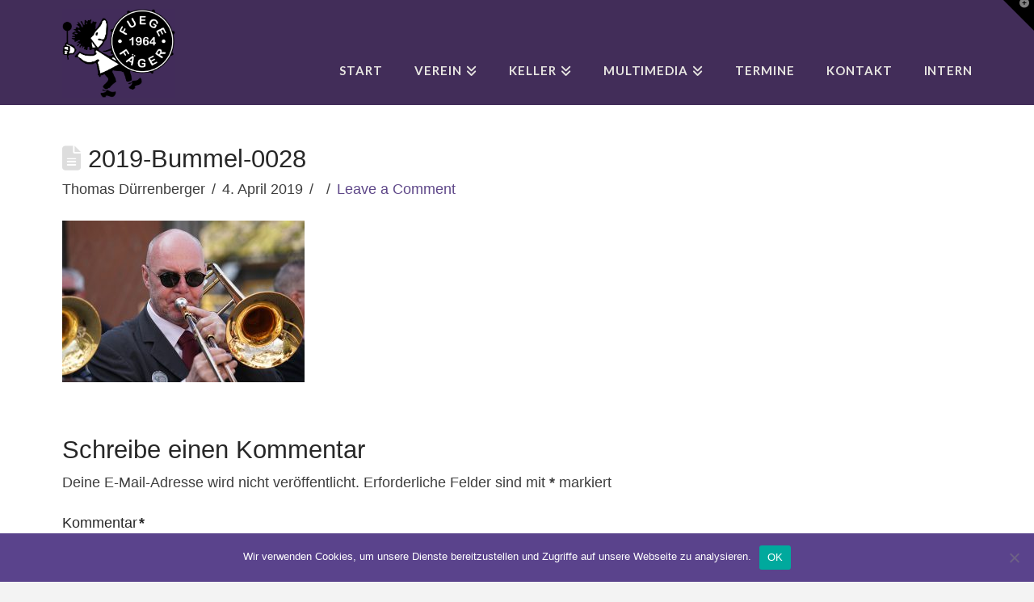

--- FILE ---
content_type: text/html; charset=utf-8
request_url: https://www.google.com/recaptcha/api2/anchor?ar=1&k=6LeHQIAUAAAAADch36K1ZHmIXTrBwxk2nQ19YUkQ&co=aHR0cHM6Ly93d3cuZnVlZ2VmYWVnZXIuY2g6NDQz&hl=en&v=TkacYOdEJbdB_JjX802TMer9&size=invisible&anchor-ms=20000&execute-ms=15000&cb=se4gyxlg5hg
body_size: 44930
content:
<!DOCTYPE HTML><html dir="ltr" lang="en"><head><meta http-equiv="Content-Type" content="text/html; charset=UTF-8">
<meta http-equiv="X-UA-Compatible" content="IE=edge">
<title>reCAPTCHA</title>
<style type="text/css">
/* cyrillic-ext */
@font-face {
  font-family: 'Roboto';
  font-style: normal;
  font-weight: 400;
  src: url(//fonts.gstatic.com/s/roboto/v18/KFOmCnqEu92Fr1Mu72xKKTU1Kvnz.woff2) format('woff2');
  unicode-range: U+0460-052F, U+1C80-1C8A, U+20B4, U+2DE0-2DFF, U+A640-A69F, U+FE2E-FE2F;
}
/* cyrillic */
@font-face {
  font-family: 'Roboto';
  font-style: normal;
  font-weight: 400;
  src: url(//fonts.gstatic.com/s/roboto/v18/KFOmCnqEu92Fr1Mu5mxKKTU1Kvnz.woff2) format('woff2');
  unicode-range: U+0301, U+0400-045F, U+0490-0491, U+04B0-04B1, U+2116;
}
/* greek-ext */
@font-face {
  font-family: 'Roboto';
  font-style: normal;
  font-weight: 400;
  src: url(//fonts.gstatic.com/s/roboto/v18/KFOmCnqEu92Fr1Mu7mxKKTU1Kvnz.woff2) format('woff2');
  unicode-range: U+1F00-1FFF;
}
/* greek */
@font-face {
  font-family: 'Roboto';
  font-style: normal;
  font-weight: 400;
  src: url(//fonts.gstatic.com/s/roboto/v18/KFOmCnqEu92Fr1Mu4WxKKTU1Kvnz.woff2) format('woff2');
  unicode-range: U+0370-0377, U+037A-037F, U+0384-038A, U+038C, U+038E-03A1, U+03A3-03FF;
}
/* vietnamese */
@font-face {
  font-family: 'Roboto';
  font-style: normal;
  font-weight: 400;
  src: url(//fonts.gstatic.com/s/roboto/v18/KFOmCnqEu92Fr1Mu7WxKKTU1Kvnz.woff2) format('woff2');
  unicode-range: U+0102-0103, U+0110-0111, U+0128-0129, U+0168-0169, U+01A0-01A1, U+01AF-01B0, U+0300-0301, U+0303-0304, U+0308-0309, U+0323, U+0329, U+1EA0-1EF9, U+20AB;
}
/* latin-ext */
@font-face {
  font-family: 'Roboto';
  font-style: normal;
  font-weight: 400;
  src: url(//fonts.gstatic.com/s/roboto/v18/KFOmCnqEu92Fr1Mu7GxKKTU1Kvnz.woff2) format('woff2');
  unicode-range: U+0100-02BA, U+02BD-02C5, U+02C7-02CC, U+02CE-02D7, U+02DD-02FF, U+0304, U+0308, U+0329, U+1D00-1DBF, U+1E00-1E9F, U+1EF2-1EFF, U+2020, U+20A0-20AB, U+20AD-20C0, U+2113, U+2C60-2C7F, U+A720-A7FF;
}
/* latin */
@font-face {
  font-family: 'Roboto';
  font-style: normal;
  font-weight: 400;
  src: url(//fonts.gstatic.com/s/roboto/v18/KFOmCnqEu92Fr1Mu4mxKKTU1Kg.woff2) format('woff2');
  unicode-range: U+0000-00FF, U+0131, U+0152-0153, U+02BB-02BC, U+02C6, U+02DA, U+02DC, U+0304, U+0308, U+0329, U+2000-206F, U+20AC, U+2122, U+2191, U+2193, U+2212, U+2215, U+FEFF, U+FFFD;
}
/* cyrillic-ext */
@font-face {
  font-family: 'Roboto';
  font-style: normal;
  font-weight: 500;
  src: url(//fonts.gstatic.com/s/roboto/v18/KFOlCnqEu92Fr1MmEU9fCRc4AMP6lbBP.woff2) format('woff2');
  unicode-range: U+0460-052F, U+1C80-1C8A, U+20B4, U+2DE0-2DFF, U+A640-A69F, U+FE2E-FE2F;
}
/* cyrillic */
@font-face {
  font-family: 'Roboto';
  font-style: normal;
  font-weight: 500;
  src: url(//fonts.gstatic.com/s/roboto/v18/KFOlCnqEu92Fr1MmEU9fABc4AMP6lbBP.woff2) format('woff2');
  unicode-range: U+0301, U+0400-045F, U+0490-0491, U+04B0-04B1, U+2116;
}
/* greek-ext */
@font-face {
  font-family: 'Roboto';
  font-style: normal;
  font-weight: 500;
  src: url(//fonts.gstatic.com/s/roboto/v18/KFOlCnqEu92Fr1MmEU9fCBc4AMP6lbBP.woff2) format('woff2');
  unicode-range: U+1F00-1FFF;
}
/* greek */
@font-face {
  font-family: 'Roboto';
  font-style: normal;
  font-weight: 500;
  src: url(//fonts.gstatic.com/s/roboto/v18/KFOlCnqEu92Fr1MmEU9fBxc4AMP6lbBP.woff2) format('woff2');
  unicode-range: U+0370-0377, U+037A-037F, U+0384-038A, U+038C, U+038E-03A1, U+03A3-03FF;
}
/* vietnamese */
@font-face {
  font-family: 'Roboto';
  font-style: normal;
  font-weight: 500;
  src: url(//fonts.gstatic.com/s/roboto/v18/KFOlCnqEu92Fr1MmEU9fCxc4AMP6lbBP.woff2) format('woff2');
  unicode-range: U+0102-0103, U+0110-0111, U+0128-0129, U+0168-0169, U+01A0-01A1, U+01AF-01B0, U+0300-0301, U+0303-0304, U+0308-0309, U+0323, U+0329, U+1EA0-1EF9, U+20AB;
}
/* latin-ext */
@font-face {
  font-family: 'Roboto';
  font-style: normal;
  font-weight: 500;
  src: url(//fonts.gstatic.com/s/roboto/v18/KFOlCnqEu92Fr1MmEU9fChc4AMP6lbBP.woff2) format('woff2');
  unicode-range: U+0100-02BA, U+02BD-02C5, U+02C7-02CC, U+02CE-02D7, U+02DD-02FF, U+0304, U+0308, U+0329, U+1D00-1DBF, U+1E00-1E9F, U+1EF2-1EFF, U+2020, U+20A0-20AB, U+20AD-20C0, U+2113, U+2C60-2C7F, U+A720-A7FF;
}
/* latin */
@font-face {
  font-family: 'Roboto';
  font-style: normal;
  font-weight: 500;
  src: url(//fonts.gstatic.com/s/roboto/v18/KFOlCnqEu92Fr1MmEU9fBBc4AMP6lQ.woff2) format('woff2');
  unicode-range: U+0000-00FF, U+0131, U+0152-0153, U+02BB-02BC, U+02C6, U+02DA, U+02DC, U+0304, U+0308, U+0329, U+2000-206F, U+20AC, U+2122, U+2191, U+2193, U+2212, U+2215, U+FEFF, U+FFFD;
}
/* cyrillic-ext */
@font-face {
  font-family: 'Roboto';
  font-style: normal;
  font-weight: 900;
  src: url(//fonts.gstatic.com/s/roboto/v18/KFOlCnqEu92Fr1MmYUtfCRc4AMP6lbBP.woff2) format('woff2');
  unicode-range: U+0460-052F, U+1C80-1C8A, U+20B4, U+2DE0-2DFF, U+A640-A69F, U+FE2E-FE2F;
}
/* cyrillic */
@font-face {
  font-family: 'Roboto';
  font-style: normal;
  font-weight: 900;
  src: url(//fonts.gstatic.com/s/roboto/v18/KFOlCnqEu92Fr1MmYUtfABc4AMP6lbBP.woff2) format('woff2');
  unicode-range: U+0301, U+0400-045F, U+0490-0491, U+04B0-04B1, U+2116;
}
/* greek-ext */
@font-face {
  font-family: 'Roboto';
  font-style: normal;
  font-weight: 900;
  src: url(//fonts.gstatic.com/s/roboto/v18/KFOlCnqEu92Fr1MmYUtfCBc4AMP6lbBP.woff2) format('woff2');
  unicode-range: U+1F00-1FFF;
}
/* greek */
@font-face {
  font-family: 'Roboto';
  font-style: normal;
  font-weight: 900;
  src: url(//fonts.gstatic.com/s/roboto/v18/KFOlCnqEu92Fr1MmYUtfBxc4AMP6lbBP.woff2) format('woff2');
  unicode-range: U+0370-0377, U+037A-037F, U+0384-038A, U+038C, U+038E-03A1, U+03A3-03FF;
}
/* vietnamese */
@font-face {
  font-family: 'Roboto';
  font-style: normal;
  font-weight: 900;
  src: url(//fonts.gstatic.com/s/roboto/v18/KFOlCnqEu92Fr1MmYUtfCxc4AMP6lbBP.woff2) format('woff2');
  unicode-range: U+0102-0103, U+0110-0111, U+0128-0129, U+0168-0169, U+01A0-01A1, U+01AF-01B0, U+0300-0301, U+0303-0304, U+0308-0309, U+0323, U+0329, U+1EA0-1EF9, U+20AB;
}
/* latin-ext */
@font-face {
  font-family: 'Roboto';
  font-style: normal;
  font-weight: 900;
  src: url(//fonts.gstatic.com/s/roboto/v18/KFOlCnqEu92Fr1MmYUtfChc4AMP6lbBP.woff2) format('woff2');
  unicode-range: U+0100-02BA, U+02BD-02C5, U+02C7-02CC, U+02CE-02D7, U+02DD-02FF, U+0304, U+0308, U+0329, U+1D00-1DBF, U+1E00-1E9F, U+1EF2-1EFF, U+2020, U+20A0-20AB, U+20AD-20C0, U+2113, U+2C60-2C7F, U+A720-A7FF;
}
/* latin */
@font-face {
  font-family: 'Roboto';
  font-style: normal;
  font-weight: 900;
  src: url(//fonts.gstatic.com/s/roboto/v18/KFOlCnqEu92Fr1MmYUtfBBc4AMP6lQ.woff2) format('woff2');
  unicode-range: U+0000-00FF, U+0131, U+0152-0153, U+02BB-02BC, U+02C6, U+02DA, U+02DC, U+0304, U+0308, U+0329, U+2000-206F, U+20AC, U+2122, U+2191, U+2193, U+2212, U+2215, U+FEFF, U+FFFD;
}

</style>
<link rel="stylesheet" type="text/css" href="https://www.gstatic.com/recaptcha/releases/TkacYOdEJbdB_JjX802TMer9/styles__ltr.css">
<script nonce="uY9OatevrU_jImDpZdrH1g" type="text/javascript">window['__recaptcha_api'] = 'https://www.google.com/recaptcha/api2/';</script>
<script type="text/javascript" src="https://www.gstatic.com/recaptcha/releases/TkacYOdEJbdB_JjX802TMer9/recaptcha__en.js" nonce="uY9OatevrU_jImDpZdrH1g">
      
    </script></head>
<body><div id="rc-anchor-alert" class="rc-anchor-alert"></div>
<input type="hidden" id="recaptcha-token" value="[base64]">
<script type="text/javascript" nonce="uY9OatevrU_jImDpZdrH1g">
      recaptcha.anchor.Main.init("[\x22ainput\x22,[\x22bgdata\x22,\x22\x22,\[base64]/[base64]/[base64]/[base64]/[base64]/[base64]/YVtXKytdPVU6KFU8MjA0OD9hW1crK109VT4+NnwxOTI6KChVJjY0NTEyKT09NTUyOTYmJmIrMTxSLmxlbmd0aCYmKFIuY2hhckNvZGVBdChiKzEpJjY0NTEyKT09NTYzMjA/[base64]/[base64]/Ui5EW1ddLmNvbmNhdChiKTpSLkRbV109U3UoYixSKTtlbHNle2lmKFIuRmUmJlchPTIxMilyZXR1cm47Vz09NjZ8fFc9PTI0Nnx8Vz09MzQ5fHxXPT0zNzJ8fFc9PTQ0MHx8Vz09MTE5fHxXPT0yMjZ8fFc9PTUxMXx8Vz09MzkzfHxXPT0yNTE/[base64]/[base64]/[base64]/[base64]/[base64]\x22,\[base64]\\u003d\x22,\[base64]/DnsKVw4bDlg/[base64]/CqsKmw7LDucO4w7fDnEjDicOBwo3CuFLDn8OEw73CnsK1w55ICDfDi8Kew6HDhcO7Ig80OVTDj8ONw68gb8OkWsOEw6hFScKjw4NswqLCj8Onw5/DsMKMwonCjVnDpz3Cp27DgsOmXcKvVMOyesOUwofDg8OHIkHCtk1Owpc6wpw9w47Cg8KXwq9nwqDCoUQ1bnQCwr0vw4LDixXCpk9YwpHCoAtIK0LDnn1iwrTCuQvDm8O1T1xYA8O1w5LCr8Kjw7IhCsKaw6bCmR/CoSvDl14nw7ZlU0Iqw7N7wrALw7g9CsK+SQXDk8ORVQ/DkGPCjgTDoMK0Rgwtw7fCqcOkSDTDo8KSXMKdwrYGbcOXw4EdWHFDcxEMwrfCg8O1c8KZw6jDjcOycMOtw7JEC8OjEELCnEvDrmXCu8KQwozCiC0awpVJNMKML8KqHcKIAMOJYx/Dn8OZwrQ6Mh7Dlhd8w73CsSpjw7l+TGdAw5M9w4VIw4DCpMKcbMKOfC4Hw5cRCMKqwrHCmMO/ZV7CpH0ew4EXw5/DscO8DmzDgcOAWkbDoMKbwpbCsMOtw5vCmcKdXMOuKEfDn8KZJcKjwoAGVgHDmcOKwoU+dsKPwofDhRYERMO+dMKzwr/CssKbHDHCs8K6FMKkw7HDnjnCpAfDv8OvKR4WwoPDtsOPaB4/w59lwpInDsOKwqRILMKBwrvDvSvCiQEHAcKKw4LChz9Hw57CsD9rw6thw7A8w5AJNlLDmjHCgUrDv8OJe8O5N8KGw5/Cm8KRwoUqwofDlMK4CcOZw7dPw4dcayULLD86woHCjcKlAhnDscK4fcKwB8KnP2/[base64]/[base64]/[base64]/w4wxwoLDo1DDlcKWGBh9w5Mewo7DmsOMwpDCgMKYwqF1wp7DvMKHGU3CsU/CpFA8N8OIRcOWNW9nFS7DuEYfw5scwq7Dq2JWwo8Xw7d4BR/DksKFwobDhcOodMO9N8O2SF3Cqn7ColXCh8KXeifClsKyN2wiwpfCrHnDisO1wpXDnT7Cqhs8wop8ScOCKnkHwpwgGxvCmcK8wqVswo8qXjfCqlM5w4N3w4TCrjXCo8Kbw4RZdkPCsjfDusK5FsKFwqdvw783ZMOIwr/CoA3DozLCt8KLf8OMQi7ChC8pO8OZMg8Hw53Cs8O+U0LDtMKQw5hGcy/Dr8KWw7nDhsO4w7RJHE/DjRbCiMKtDzRODMOEPcKRw6LCk8KfFn0iwoUqw6zCiMOhZMKcZMKLwpQmbiHDu0oFTcOuw6tsw4/[base64]/DsMK9w4tSL8OCOsK3w4hca3vCt3ICXMOZwqUrworDqXXDuVLDicOpwrHDrXzCt8KVw4rDgcKfbVNpM8Kvwr/[base64]/Ds8KvMCPDocKFScKDw7XCuhBEUsKCwpvCmsO4wofCsHjDlMOJTQkKVcKYFMKlYxlsecO7GQLCj8KAEwoZw4U4QE1iwqPCqcKVw6XDrMO+HChvwp1SwoYQw5HDmiMBw4cOwpHCiMO+aMKCw6LCgnjCs8KLM0AtWMKWwozCgXoWOhHDgn/CrgdUwrPCh8KXTk7CoRNrFsKpwoXDsn/CgMKAwrMew7wZOFlzB0Rzw7zCucKlwopgNWTDmT/DnsKww63DjTXDgMO4OCvDiMK2OcOfdsK0wqfDu1TCjMKQw5/CnS3DqcOywp7DmsO3w7dXw7UPaMOZVirDhcKxwp7CiETClMOaw7zDmg0PJsOHw5jDkw/[base64]/wp3Dnw0DQ8Krf1bDqcO/Y1XCjQHCt8Ogw7YLwqTDlsOpwoFacsKiw4klwpbCp0bCisOcwoY/YsOLbz7DtsOFDi1gwr5za0bDpMK3w5bDvsO8wqkYdMKIMQMWw6kDwpZ5w5jDkX5UbsKjw47Dv8K8w6DCtcKTw5LDsy8Sw7/CvcO1w5QlO8K/wqtuw6HDhFDCscKHwqbCqFIaw7dAwofCvC/[base64]/DtMKhwpgLFw7DncO7wq4cUwtNwrkXw7FxYcK/MSjCg8O5wqnCjQsDO8OXwrEMw5MedsK/EsOYwpB2AHMCJcK8woPClg/Cgwpnwrx6w4nDosK6w4d/SWfChGsjw4A7w67DqsKLY0cBworCmXESAQIIwofDocKCa8OEw6XDosOuwrXDosKtwr4OwrZJKAp+SsOswpbDiQsqwp/[base64]/VcKswpLCncOiwrzCksOFw6YHL3/[base64]/DhCHDkAQCYlBPwoMLOsOjw5rCrMK/wqTDh8Okw6PCmMKDJMKOw5QcBsKzAjRFekPCg8KWw6ocwpZbwqcvMcOGwrTDvTd8wpsiZ1VXwpNPwrxFC8KEasObw4jCisOGw4NMw5TCncOXw6rDs8OdbAHDshvCphM8fhZyAhrCmcOPIcODZ8KqMcK/[base64]/Cp8Olwp7Ds8Obw4VOdlhpFWjCrMKASTgtwo0tw4I/wp7CnSLCh8OgIV3CmTPChV/CsnJ9aQbDlwhaKDAAwpAuw7ohNRvDoMOtwqvCqsOoDQhxw7ZAfsKEw5QOwoVwYMKmwpzCpkk5w49jwqPDsjRPwolxwr/DgW3DkUnCmsOAw6bCksK7JsOyw63DuXc7wpEcwp1hwo9jW8Oaw5ZsDFNvCV/CkkLCq8O8wqHCnEPDgcKAOgfDvsK/wprCpsOJw5jCmMK3wqk/[base64]/wpVRWDjDszTDjMOHdMOxRcOTwrLDkh0rWsOWScOJwotYw7JtwrNBw5NqBMOXXE/DgUZhw7JHF1FGV1/CpMKCwrAoR8O5wrjDu8Ocw4J0YxtmacOAw4Zhw49oGAkbTW7Cl8KaFlrDhMOlw7wrVS7CisKbwozCvVXDvSzDpcKpQmHCvQ06NBbDssOawqXCjsKjQ8OQFV1Wwoo5w63CrMOIw6vDmA9HJndOXU5Sw6lBw5EowpYgB8K6woxpw6UYwrjCicKAL8K+IiF4cj/Dl8Oow4oUE8KVwqkgX8KUwphOBcOQE8OeasOsC8K8wqLDhwXDpMKKanR+fcOtw7t9wqXDrlV0RsKrwowXPEHDnyU7ODcVWAPCicKyw6TCgCPCh8KZwp1Fw4UHwoJyLcOLw64lw6Ecw6vDvlpAOcKFw4IZw5sIw6zCtVMYaGXCk8OQCzEJw7zCpMOUwo/CkE/CtsK7OEVeNUU9w7sSwozCoEzCmn1uw6swcnLCicKiesOmZMKEwojDp8KMw5/CmwLDgUNNw7fDgsOKwr5YY8KtOUvCp8OzXl3DuDd9w7pNwrQjBgnDpGx/w6DDr8OqwqAsw50vwqTCoWdWRMKWwod4woVawqI9dS7CqXfDlz5nw5/CvMOxw5TCtDtWwoR4NwHDqDjDhcKSXsOpwpzDnRDCusOqwo8OwooAwohfLl7CvwkAJsOMwqgRSE/DvsK/[base64]/CpmYFw4Eqw4dUwpHCm8OVw7jCv3N9wo47fMKxIMOWQMKzbMKAQVjCgypscVANw7XDv8OvYsOZKSvDtMKIQMK8w44uwoHClnzCgcOjw4HCjRnCpcKywpbDglzDmkLCkcOKw4LDr8OHJsOHOMKuw5RVAsKywq0Lwr/Cr8KdWsOhwqDDjV9bw7nDrFMjw5x3wqnCqho3w4rDj8Oaw75GGMKObsOzfhXCtkp7RG57JMOUIMKlw6YuCXfDoyrDj13Dq8OtwpvDvSQOw5vDv3/Cp0TChMKVM8K4asKuwqXCpsOoDsK8w5XDjMKTLcKfw4hswrkrMMKiNcKIacOtw4wxf0/CvsOfw4/DhUd9JkbCtsOVd8OowoR/[base64]/CFsKwpgHw6vDp8OWesO2woQZw7M8WcKYwoYcehRiJsKfLMKWwrHDksOnN8KFakrDuk9UBg0NXGhYw6TCv8KrTMKEYMO+w4jDrynCg3LCszlowrpjw4LDu3wOLz8/DcOicUZow6rClXXCicKBw59YwqjCg8OAw6/CjsK3w4klwqHCiHRSw5vCocKMw7TCmcKrw5nCqGVSw5otw6/CkcKPw4zDj13Cq8KDwqhcP3tBPVvDpkFCfxbDsC/DigxjV8OAwqPCuErCr0dYHMKww5xrLMKBGUDCmMKEwqt/[base64]/DsHnDhALCmcK2BcKswrIBQcKPBcO7w7tSRsO/wpJCA8O5w7R1X1XDocKQW8Kiw5ZWwpIZMsKHworDocOQw4HCgsOlBBBze1RcwqwRCVDCtX9Zw6vCnW92ZWXDhMK8Jg8gJ0rDvMOfwq45w73Drm3DoV3DtwTClsO3WFwhFnUqNlgBTcKrw5JUDRMFXMO8QsO9N8Ogw7UWc04wTgppwrvDmsObVHk9ED/DqsK0wr0Mw5HDo1dnw70VBTEXbMO/wrssL8OWMXdww7vCpMK3wq1NwotYw7VyCMOkw5zDhMORZMOqPlBmwojCjcOIw7vDkG/DvQbDl8KgTsOFN2kMw6nCh8KIwq0TFGcowqPDp07Dt8KgVcKvwoV/TAjDjh7Dpz9WwqpAXxpbw4UOw7jDl8ODNVLCn2LCoMO5SBHCoBvDg8Omw65hwpfCrMK3MDnDuxY/DiHCtsOXwpfDocKJwoVFBsK5bcOMw5o7GGk1IsOBwoAewoVhC3VnDCQhIMOwwowLIDwmXyvDusOiGMOKwrPDuHvDpcKXejLCnwDCrkkEaMOnw5JQw63CucKnw59/w4ZBwrcoK15iHW0AanfCmMKTQMKqchIQNMOjw7MfRsOswol5WsKFAiVAwr1JEsOPwo7CqsOqcjR3wo9uw6rCghHDtcKpw4N7JDXCucKmw4/[base64]/HMK7BsOQBFHDpBbCqcOVw6rClBcvbcO1w6LCpsKlC3XDmMO0wqE6wofDn8OGAcOMw7nCm8KIwrXCvsOuw53CtcONUcOqw5rDiVVMNGfCg8K/w6zDjMOZGDs/FsK2eFsfwp4vw6fDtsKIwqzCtl3Co2clw6FfJsK8HsOsVsKlwow5w6nDv1IBw6ZDw4PCn8Kyw6Uow7VFwqjCq8O/RTQGwrdsNMKUGsO/[base64]/[base64]/e1sHw67CswwUKA45w6jCmQnDrcO0w43Dm3bDpsOPKWTCncKhEsK7wpLCtkllQsKiMcO9Z8KVEcO0w7PCnVXCi8KrfWZSwodsH8O+LHMZHMOpJ8O6w4zDhcKnw5bDmsOIGcKbGTR7w6TDiMKnw61nwrzDm1zCjcOpwrHCq1PCizrCsEhuw53Ck05ow7/CgBDDl0ZOwrPCvkvDmsONEXXCgcO5wqVdWMK5Nk4GBcKSw4Azw5TDncK/w7nDkkwrXMKnw53DjcKYw79iwr4zB8K+TW/[base64]/[base64]/YMKiKg4sw4oaM8KGUcKFaxtGScKawp/DsT3DmEh6wotNMcKvw6zDmsOAw4xNWsOjw5PCk3TCqF4sQFI1w6lUNkPCi8O+w7lsb2tfQGoQwpMQw7gBUcKKNxlgwpZiw4hXXQXDgsO+wqZuw5nDhlJ6WsOVaExvYMO6w4rCvcOTeMKfWsONY8Kowq4dH254wrRnGXPCuyXCtcKfw7AdwpxpwoBgIA3CoMK/[base64]/CnzjDt8KSwosTb8K0Z3TDiBLCrMOETMOSTWfDrkXCp1nDswXCqMOaCgBDwo1dw5fDg8Kpw7nDqGbDusKhw6rCjcO4cifCo3DDpsOuJMKZQcOncMKTU8Krw4TDjMOZw6xlfX7CvzjCucO+T8KJwoTCm8OSHQYGUcO/w5V7cAc3wqdPBQ3DgsOfF8KpwqssZsK/[base64]/ChgRlUcKlwrjCr8OgWxdmE8Kmw6kAwpzCtsK5L0fCnW7Cq8KSw4gpw5nDr8KHD8KXGg3DksOGC2vCtcKGwrbDv8Krwp9Fwp/[base64]/CqMKrw6HDqURYwoIlwqvCr3LClyzDssOHw5/CiF5JE8Ouw7vCpijCsDQNw41Cw67DucOOBwtHw6A5w7HDqcOWw4UXBETDtcKeGsOFHcOOL14SFzkhGMODwqkoARLDj8KAW8KFTsKawpPCqMOuwppYH8KSN8KaHStua8K4UMK4G8K/wqw9D8O5w67DjsO7eVPDpWTDtMKSJcK6wokRw47Di8Khw7/[base64]/[base64]/[base64]/dzIew7NtZsKtUcKcw61GV8OOFyjCmUN1IR7Dj8OvCMK8SXceTgPDusOhHm7CiFbCo1HDt2AFwpjDrcO8e8Orwo3DkMOuw6zDrlUgw5rDqyvDvirCoz9Ww7IYw5jDjMO2wrLDs8O7QsKhw4fDncO4wp/[base64]/ChMOZw7cWw7jCuBIlwpsvw4fCgMOZfsKFPBwlwrzDpTI6V3dBfiw2w6p6SsOUwpLDkhvChgrDp1EbcsO1H8KcwrrDlMOoUknCksKbXXvDocKPP8OMEAwaFcOzwoTDisKdwqLColPDkcOPI8KkwrnDgMK/ZcOfE8Osw7ANC30XwpPCkQDCvsKYcxfDpQnCrUZqw5XDoThBOsKmwqvCrH/Dvy1Kw51BwofCqRbDpQTDmEnDicKfO8O0wotpWMO8fXjCpsOHw4nDnHkXMMOsw5zDpm7Ctk1CJcK3c2zChMK1SQDCixzDjMKlNcOswq0nQAbCtT3CrA1Ew5PDinrDmMO/wpwENW1CAFIbICIIb8K5wo4BIkrCjcOSwojDkcOvwrPCi1XCpsOcwrLCscKaw69Re03CoTQOw5vDkMKMF8Opw53DqhjCqGQGw5Epwr1zYcOJw5LCm8OzFCUyeAbDg2xxwobDmcK6w6RYRXvCjGwnw4B/Z8O/woXClkUOw6A0ecOgwpMPwpItCittwrROHUIxUDvDlcOawoMVworCtQdiGsKCOsKSwqV3XQbCrThfw5gjEMK0wqlfGBzClMOXwqZ9VWwDw6jChQ0XVF4Xwo85ScKnS8KPLVJ7WMOmPCzDhGjCrjkkQgVaScOuw7/CkUosw4QBGw0Ewo5mfmvCohfDncOoREAeTsOzDcONwqEhwrHCtcKAX2p7w6zCjElswq1YO8KfXAk6ZCInWMKyw6/DnMO7w4DCtsOsw4xXwrBeShfDlMK7dA/[base64]/[base64]/[base64]/CnMKCfsO8w7JXw6wjJcO2eSTChVDCiHlww5LCosKlMBbCkV87G0DCucKsTsO7wpdyw63Dg8OvDjZRZ8OpCFNwYsK5SXDDkg13w53Cj2ZpwoLCthPCsm8Xw6dcwonDt8Oow5DCp1IAV8OodcKGaht3dxfDoizCoMKDwpvDoDNJw57Dr8KNHsKcDcOzBsOBwr/DmD3Dj8Ocw5kyw6RhwpXDrSPCiiNrJcOIw5LDosOVwpcQPsOEwpfCtsOoPwrDrgLDhXjDok1LUGjDmsOfw5Bef0XCmlZdDHIcwpVAw5XCoTdlTcOuwr9yRMK5Oxoxw45/YcOTw4NdwqhaDTlzVMOPw6RyVFvCqcKZUcKXwroQGcOnwptTVWrDlwLCjzLDmDHDt3Fow60pfMO3wpgbw7gpTWfCncOQL8K8w5nDlx3DuF5lw5fDiFbDuFzChsOaw7DChxg7UVHDqcOvwpN+wrF8LMKWbkHDocKzwq7DkUA/GHDChsOVw45rSn/[base64]/CjsKNwqvDrsOyw7rDnMOrw5JNASDDp2Row7cAK8OAwpNiSsO9Qz1Nwpk0wpxywofDjHjDg1bDh1DDpTU/bh03G8KJZjbCs8OuwqU4AMOuGsKIw7jCmWDDn8O6TcOsw7s5wpo4AStbw4ptwokYPMORTsO7TmxDwqvDpcOLwrTCpMOhN8Oaw4PDjcO6QMK/L03Dng3CoTLCo1rCrcOBw73DjsKIw7rCnwgdHxAAVsKEw4DCkhd8wo1GRzPDmjzCpMOkw6nCsUHDnh7CtMOVw6bDvsOewovDk3snVcOWFsK2E2vCjCbDrH7DosOeXnDCnQtSwoRxw6LCvsOhIEsDwr0mw7PDhULDnH/[base64]/w6jDu8O9RMK1wrJqRigQZsOhw7oRwoc/URt5QxTDkAPDtVxOw4HCnCRxDyAMwpZfwovDkcOGIcONw4jCq8KbLcODG8OcwoAMwq3CimxKwqBSw6xLA8OIw4nClsOTY0bCuMO3wodeJMO+wrjCk8K/KMOuwq0hRRnDj0sMw5XCkGvCkcO+KcKYNB5iw4HDmQgVwpZMacKEMUvDjMKHw7MkwoPCscKDccO9w64cN8KROsKuw5E6w6hnw4rCj8OLwqYnw5TCicKGwpLDg8KDRsOkw6QVV05MS8O5Q3LCo0TClznDicKYWW8qw6FTw4kUw63CpwFtw4/CtMKMwoctBsOjwpvDtjoKwoZyDEHDk2Baw5tWDxd/cRDDjARtOEJ7w6lIw6BHw6LClcOAw7fDo27DsRFvwqvCg3tTSjLCv8OVUxwLwqpjWiDDocO/wojDoU3DrsKswpRvw5LDisOuSMKxw4sqwpbDucOrQsKoF8Kkw4XCvTjCo8OLYMKhwoxQw6lAfcOLw5gawqUGw7/DkyzDm3bDvyhIYsKyacKKMcKnw6EER2EyfcOrN3XCsH15DMKYw6Y8AiRqwoHDqn7CqMOJa8Oyw5rDmy7ChsKTw6rCqlNSw4LCiGvCt8Kkw559XMKxM8ORw7PCq21UC8KOw6A6CsODw6ZOwoA/[base64]/[base64]/DhsOYRy7DhcOsw5Egw5tSIsOCfDhnPsOIBnkjw65+wooUw4vDo8ORwrETHyRewq1eNcOtwp/CmFBNVB9Iw5sUCG/Ci8Kawp90wqUCworCocOuw7c3wo1QwprDq8Ocw6DChE3Dt8K5R3JbEHsyw5Rkwro1bcOBw6jDpGMuAErDhsK7wrBiwogOZ8Ovw60pQC3CriFtw54IwojCknLChCUswp7DqizClmLDu8OwwrV9PFg6wq57EcO6IsKBw6nCk2jChTvCq2rDqMOSw5/[base64]/w7bCg0vDtcKjw5khWifClcOpw7rCoWPCisOiwoPDokbDkMKoecOySTI2HAPCjxLCsMK9U8K4OsKSRnJvQn1ZwpkFwr/CtMKiCcOFNcOaw7hfVwFPwqtfcg/DhBIEcnjDuWbCgsKvwofCtsO9wp8Md07Dl8OVwrLDtVkww7oLJsKfwqTDj0bCl3puPsOSw6Q6HVkqN8OAL8KfBirDsyXCvzU1w7/Cg3hYw6vDmRNww5/ClC0nWwE0DWXClMK7DBF8dsKhVjEtwol+LioZZlJCEGAdw4zDmcK8wp/DoHLDuVtAwrYmw53Cvl/CoMKaw4EVHjIwJ8OAw63Drn9Hw7vCv8KoZlDDtMO5MMKuwos+woXDhmQtEBd3fB7CjB1bUcOIwokswrV9wqhJw7fCusOVw79ebn8sQMKIw7xHXsKEX8O9U0TDhk1bwo7ClwfCmcKGajXDr8O8wo/[base64]/CvxQNLMKjworCmMK7wpfCusO5w7jDj8OHw7vDhcKbwpUUw4RKVcO+c8KZw5UDw4DCnARLD3URJ8OQEz9qQcK2Ki7DhxNPcEsGwq3CkcK9w77CncKDRsK3Z8OGVV5Awo9WwpjCiV4aR8KKe3PDrVjCpMKyF0DCpcK6LsOyWidgNcKrAcO9JXTDuj97wq8dwr8+WcOAw6/ChsKBwqzCqcOOw54twrNhw5XCrXHClsOjwrLCnR/CosOOwocRZ8KNNTfCqcOzIcK/VcKmwoHCkQnCisKaRMKUVEYOw6PCs8KWwo1AW8KDwoTCvQzDmcOVO8K5woMvw6vCrsO9w7/[base64]/[base64]/DqcKIw6FLeXfDqsOsw77DnMKQwoPCvB0+wqVow7bDlTHDmMOGYixNGn4Lw6NLRsKow7NWbXLDscK8wqXDinYLIcKoYsKnw4I5w7pHV8KWC2LDhjZVXcOlw5d4wr0fRVtMwocNV3/Chx7DoMKSw7ljEsKtdGTDqcOGw4/CoQnCkcOIw5rCu8OTRMO5P2fCrsK6w6XCnj1aRTrDmTPDtgfDtsOlKmEsAsKOGsOhJnsDDCkiw5FGYy/CtGRuW1VoCcOrcHnCvMOBwpnDjQoYEcOSTzzChhvDhsKRKGlGwq01OWDCrFsyw6zDmhHDjMKIUCrCq8ODw51iHsOsNsOvYmzCrQElwqzDvzTDvcKUw7LDiMKaGkZEwp5Rw6lrK8KePcOzworCpUZiw7PDrxN6w5/[base64]/Dr8KmKMKYfsOZwpA3w4Jew7JZwqzCsWvChn88dcKlw6RQw6MRNnRFwpETwq/DhMKKw7LDmWdCWsKHw4vClWBQwpjDn8OpUsORU3XCugrCjCTCt8OWDkzDuMO+WMOHw59jcR0qLi3Dl8OFWB7Dv1w0ABBBOXzCjmHDm8KBKsO7OMKhflXDnw7CtxfDr2VBwoEJGMODG8OTwrLCnhRIY0nDvMKlKioGw4pewrh7wqg+Z3Eowqp/bGbCoCbDsFoKwovDpMKtwqZPwqLDtMOqPSkWe8KuK8O2wqlVX8O5w5VYFHk5w6zCngk1R8ODQMKyO8OHwrEGVsKGw6vCjRknChsreMO1BcKWw6JQCkjDrGIZKcOmwqTCkXbDvQFVwrXDvRfClMKow4jDhSEwUEtGFMOAw7wiE8KIwo/DjMKqwoXDsiwiw5YucVxsAMOow5XCskIPVsKWwoXCoFBODGbCqRAaGsOIAcKMZzTDm8OsT8KmwolcwrzDqC/DlyZHOhtvAFXDicOQKmHDpcKAAsKxMUNCJMKFw6NvX8OKw4RHw6DChRLChMKbWkbCkATCrV/DvsKzw4FQYcKJwrjDiMOaMcOWw5jDlMORw7Rnwo/DucOPGzQ3w4zDvlYwXSXCh8OuKsO/[base64]/w6HCoRvDksKKwrI7woJ0w6YZJsKJNyPDtMKPw5zCjsOLw5Qlw7Y+AyvCqX8QR8OCw6jCrUDDncOGe8OSbMKQw5tew6nDmw3DvGxDQsKOS8OGFWtKAMO2UcOUwpk/GsONXHDDpsKdw4/DpsKyMXjCpG0lUMOFAUrDicKcwo0SwqtTCTBaXMK+C8Oow4XCj8OEwrTDj8O6w6jDkGPDlcKlwqNXNA/Dj1bCs8OnL8OOw5zCjCFAw4XDmWtXw6/DqQvDtyklAsOow4hEw7l0w7DCucOsw5LDpXFhZAHDosO8OHpNdMKnw6I6FDLCpcOAwrrDswBLw7cqYEYdwpQtw7zCpMKIwpABwovDnsOQwrNywogzw6JHDkLDpAxQMDRrw7cLXFxhBMKywpnDuj93b24qwqzDh8OfLgIuPWkHwrrDmcKiw6nCrcO/wo80w77Dg8OhwrZNZMKkw4fDv8OfwobCplBbw6jCu8KOK8OPE8Kcw7zDlcOEc8O0UAsvfjjDlwIHw4gswqXDuXPDpWjCrsKPw7/Cv3DDo8OtHyfDjjYfwqYpDMKReErDmQHCsWVnRMODBh3Ds0xmw6rDlloMw7PDvFPDmVExw55lcEN6wpExwo5BbDfDhG5hecO9w5EuwpLDp8OqIMK4fsOLw6bDl8OIUEw0w6jDq8KAwpZvwo7Cj1XCnsO6w7FswpRLw7/Ct8OLw6o3TBnCrhckwqc5w6vDl8OUw602AV9ywqZXw6rDuQLCvMOpw6wHwr8pwroeU8KNwpDCkG8xw5liaz4VwoLDogvCmCZ1wr4nw4jCrADCpVzDscKPw7tlecKRw43DszU3PMOFw7wWwqVwUcKnasKRw7dyLAwCwr9owrE/KG5SwpETw4B3w64pwp4tAh4gbz9Fw4srGQpCHsObVXfDpXZNG2sew7dlQcOsUBnDmE7DolNUc3LChMK4woVhKlDCmlfDs0XCiMOmJcOBfcOpwo5SHcKdQ8Kjw6c+wq7DphR5wo0hGMOGwpLDtcKGX8O4VcOPZzbCgsK6X8O2w6VKw7lwJ0wxecK2wo3CjzfDsF/[base64]/Cqk8RU8Ozw48Jw58/w5ZDWsOgw5fDmsKcw68zYMOOIkzDhnbCt8OfwoLCt3TCpUrClcK0w6nCu3TCuiDDiCbDr8KFwp3CtsO1D8KMwqQcPMOgQsOgGsO/LcKhw44Kw5dFw4LDksKEwoVvE8K3w7XDvj1oRMKIw704wpIow4F8wqxgVcKUD8O1HsODPBkjYhN7IX3Dsw7Dk8KKBMOdw7BZYTdmOMOZwpzCowTDnVYSWcKMw7TDgMOEwofDs8OYIcOqw4LCsC/[base64]/DkQvCmcK4CsOWw7xIwqUKajZ2W8KPw63Dh8Kvwo/Ci8KwHcOSbxHCpANZwrjCkcOnNMKowrRJwoRdHsOow51nXnPCv8OowrYbTMKfCTHCrcOTchMsc34SQX7DpVVCMQLDncKaEkJXQMOZWMKOw4jCqkrDksOjw7QVw7bClxLChcKNC2nCkcOifMKKS13DpWTDhW1Qwrosw7J6wozCiUTDlcKkVFTDrMOyAm/DqSnDt08qwo3Dij8nw5wkw4XDhR4xw5wpN8KtOsOSwpTCjR4Bw7/CmsOkcMOhwodgw705wrHCnSUSO0zCuWvCqcKQw6jCiQHDsXU2cgkkCsKJwpZtwpnCu8K4wrvDomTCmAoKw4ooecK4wrDDpMKnw4bCjjY0woRCAcKQwrLCucOGdnocwqMsKcOfVcK7w7cgVD/Dlks+w7TCk8KefnQIUEbCk8KUE8OKwojDjsKcHMKzw4YMF8KwfyrDn0nDqsKzYMOPw4TCiMKawpk1Wi8rwrtIcx/CkcO+w6tWfjDDnCbDqsKAwrxmXy4Cw4vCuDEdwoE4PBnDgcOJw5zClW1Lw7pVwpHCuWvDsANiw4/DtDDDicKDw7sZSsOvwqjDhGbCrVjDiMKlwqYbUUEFw4gDwqgLcsOZA8OxwpTCpRnCgUnCt8KtbxhXW8KvwobCpMOZw7rDi8KUIC40YB/Cmy3DjMOgZlcLIMK0dcOmwobDt8KOMMKYwrckY8KXwoN8FMOHw6DDkgdkw5rDq8KSVMOmw6UZwqZBw73Dh8OnWMKVwodgw5LDtcOXEmHDs1Zyw5zCqMOeXn/[base64]/H8Kcwr3DtyrDvxNew6AncMOVcMKZw67Cq1Bpwol4IArDucOqw5rDiF7DlsODwpBZw7E8GVLClkM8dXvCsijCucKaFcONcMOBwr7CvMKhwqpUEcKawocMYVDDhsK/[base64]/CrQLChjHDrMOoP8K7wprDriHDi8K2wrPDjU9KN8KbBMKkw4bDmxfDsMKlYcOHw4jCqsKjZnlywpHChl/DgQjDlkReRsOdX3RsHcKewoLCucKqRWLCph7DujXCpcKiw59+woggX8OMw7LDlMO3w4EkwoxDHMOKNGg8wrMLWm7Dh8OacMO+w4bCtk4gHCDDoA/[base64]/w5jDtjbDnxXCtzvCljvCu37Dp8KuHhoUw4Faw4QaNMK0QMKgHxttFBLCrT/DrgvDrFbDuWTDpsKFwoJNwpvCusKoGA3Di2nCpsKOOTnCt0fDtcK9w7wSPMKFOG0/w4TDiknDoRHDv8KEb8O9woHDlxQ0ZkXCoQPDhEDCjgASUDLCn8O0wqcZw4/CpsKbfxbDuxVuLmbDqsKVwp3DtG7DkcOANyXDpsOgJHRuw6VXw7DDlMKydGrCh8K0FzsfAsK9JzLChDvDp8OpFD/DqDI0F8K0wqLCn8OmRcOMw4LClB1MwqUxwpRJTj7CosK3cMKYwrkIY0BkAWhXZsKdGD0ZUz7DpyZXBE9JwoTCqx/Cl8Kdw5XDv8ONw5AGAgjCp8KDw5M9az7Ds8OZREpHwqA4J0ZjOMKsworDmMKHw4dtw7ASXi7Cul5SFsKgwrxGQ8KOw7cdwrJTccKQw6oDMAccw5kkb8KFw6h/wpLDosKgAFLCiMKsRCs5w40lw6NddxPCr8OJFnPDsho0JTB0UhASwoBOaSHDkDnDrsK2BzBWV8OuGsKNw6ZhSlLCk3rCtiRsw6URVyHDhMKRwoTCvQLCkcKNIsOTw7EsBxtWNxbCiGNcwr7DvcOpIzrDssKLBAw8E8Okw6TDpsKMw6rCgFTCicO5KxXCoMKow4EMwp/CuwPCh8OxLMOlw6gcDkcjwqbCgj5Zay7DrgMKQgIzw6MHw6jDlMOrw6sTFD4zKGoBwpDDmh3CpWQwFsKSDizCmcO9RSLDnzTDt8K1UwNSW8KFw6jDglwRw5PCmMOPcMO7w7jCssOkwqNMw7jCv8Ozem/[base64]/CmUI1wplXw7vDnsOQwqTDj8OLIThFwp5EYcK0dQsaMQzDlWJ/[base64]/DjcOrZ2tswoU3wp9Bw5JBw5/[base64]/DAXDh1rCtXQ+CMOjw6YoBizCucO7XMKfO8KnUsK2J8OZw4bDsG7CqQ/DmW9wRMKlZsOALMODw4p0IxJ0w6hvWjJWWcO4ZS8LNMKjVnouwqnCqQIfMDx2FcOPwrAQYi3Co8OnIsKDwq/DsyomasOpw7gHacOdGhZNwoZqQSvDjcOwUcOiw7bDqmnDrh8NwrZsZMKrwqHDmDAbfsKewo5wGcKXwppEw5jDjcKLMTbDlMKFa0/DtyQYw6MoEcKcQ8OkGcKBwo4xw57CnTtRw4kaw68Awok1wrMdXMO4ZARdwq5hwqdPOSjCicOiw73CgBcLw4FJfcOZwo3Dp8KjAWoqwqzCiF/[base64]/CoXBTWcKFe8OUecKLFMKKb2LCpwrDmMOGK8KLOSnCvHLDnMKuKMO/w7cLTMKDTMKLw4bCusO8w44nZsOLwrzDniDCmcO8woLDl8OuCmc5KV3DlkLDpzMSDsKOODzDqsK3w4JLNQEhw4fCqMKxWxHCu2R/w53ClQoaVcKzc8ONw4FswoYTZAYXwoXCjjDCmcKHKGcTWDkmPEfCiMK+TiTDtRHCnAESFMO3w4nCo8KDAF5Ow68Ow7HClRViWmLCi0oDwo0kw65+alxiL8OwwpDDusKywr9MwqfDoMKiKDDCncOgwpRbwpzCmm/CgMKcPRbCm8Kpw5B1w6QAwrrCrcKrwp01w63Cs1/DiMOIwopzGCbCrsOfR1fDnkIbMF/CksOWe8OhXcOjw4YmH8KQw4MrGS1ceHHCjSd1PE1YwqABXm5MWRx1TX9kwoVvw7kfwo9twrLCthtFw60/w7QoH8O5w5EcBMKaMsOAw5t8w6xMR2JpwqVIKMKlw5xow5nCnHVGw4FQQsK6XgFJwrjClsO8TMO9wowRLEAnFcKfP3vCiB05wprDosO+O1DCtB7Cn8OzD8K0EsKFEMOywprCrXU9wrk8wofDpDTCusORFMO0wrzDgcOyw5Aqw4pHw6IfKirCmsKSCsKFHcOjcHzDj3/DgMKfw6jDrQ1MwrVDw6bCusO5woZZw7LCosKgbcO2fcKhZcOYfSjDngBcwqrDiDhEdRLDpsOwSHxMYsOwLcKuwrJOcnvDtcKOAcOFNhnDqkLDjcKxwoHCu0Bdwp04w5t8w7PDvQvCgMKEGR0owoRCw7/DuMKWwrDCqsOpwrF2wp7Dk8Ksw5DDkMKOwpXCuxfDkk0TACojw7bDhMOnwrdBVXA/TUbDvyAYZsKuw5o9w5HDpcKIw6/DvsOvw6EBw5E3P8O1wqkywpZfL8OEwqrCh3XCtcORw5HCrMOjMMKNNsO/wqVfPMOvcMOSXVnCpcK5w7fDiCvCqcOUwqdGwqLCr8K/w5vCrGhawpvDnsOjBsOpG8OpN8OFQMKjw5FSw4TCocOKw7rDusOZw7LDgsO0csK0w4QlwoouFsKOwrZxwozDlDdbe0kFw5B2wqJuLlxoX8OgwrnCkcKuw5bCvz7Dog07NcKGRMOdQMO/w4rCiMOCVRzDvm1mFjTDpsOfNsOxPENbdcOzEwzDlcOfW8K5wrbCs8KzFMKIw7TDgmvDjSrCr2DCpsOWw6rDp8KwIFozA3RVHhPCnMKew4rCrsKVwoXDusOVRMOrFBJwH1kwwpwBX8O7LFnDj8OFwp5vw6vCh0c5wq3ClsK0w5PCpCfDlsKhw4/CvsOywqBswotmEMKrwo7DmMKdG8OOM8OSwp/Dp8OjHH3DuzHDkRzCssKWwrt5KBlwXsOGw78zBMKnw6/DvcOKbG/DiMO3acKSwpfCmMKmEcKCDWocAxHCicOxR8O/X0Bxw73CmyJdEMKtCU9uwp/DhMOOYX3ChcK9w7hAFcKqUMOIwqZNw6phQcOOw6lCKgxsYRx+TFjCl8KILsK7MEDDisKqccKKRnpewpTCnMOlH8KAeQ7DssOhw6c9CcKhw4lSw4c/cwpuOcOOBETCrh7CsMKGX8OPEAHCh8OewpRVwp45wqHDncOQwp3DhC1Yw4Ecw7QkSMK9W8O2Uyw\\u003d\x22],null,[\x22conf\x22,null,\x226LeHQIAUAAAAADch36K1ZHmIXTrBwxk2nQ19YUkQ\x22,0,null,null,null,0,[21,125,63,73,95,87,41,43,42,83,102,105,109,121],[7668936,310],0,null,null,null,null,0,null,0,null,700,1,null,0,\[base64]/tzcYADoGZWF6dTZkEg4Iiv2INxgAOgVNZklJNBoZCAMSFR0U8JfjNw7/vqUGGcSdCRmc4owCGQ\\u003d\\u003d\x22,0,0,null,null,1,null,0,1],\x22https://www.fuegefaeger.ch:443\x22,null,[3,1,1],null,null,null,1,3600,[\x22https://www.google.com/intl/en/policies/privacy/\x22,\x22https://www.google.com/intl/en/policies/terms/\x22],\x22dMXyHrXteftnfyUUe0+iIKL/+LbnlS/ZB2SGqHpwGts\\u003d\x22,1,0,null,1,1763909108478,0,0,[25,190,229,99],null,[68,246],\x22RC-9Tz6HLKSserpYw\x22,null,null,null,null,null,\x220dAFcWeA7XOYykKEW3A9Epvk7N6kS25miTb9o6EzYyEyDzwQcpQ2Me4u0HIqGYQJwYJWrpfYzvYmV389EKrTA9N2Wr9RjnrEV0VA\x22,1763991908639]");
    </script></body></html>